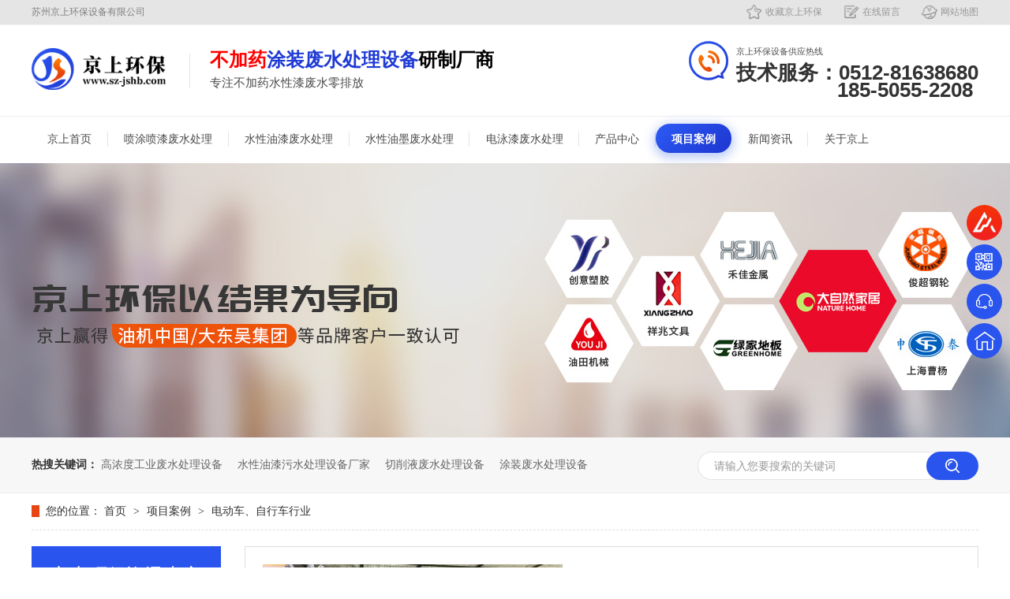

--- FILE ---
content_type: text/html
request_url: https://www.sz-jshb.com/article/zxcpt.html
body_size: 5598
content:
<!DOCTYPE html><html lang="zh"><head data-base="/">
<meta http-equiv="Cache-Control" content="no-transform">
<meta http-equiv="Cache-Control" content="no-siteapp"> 
  <meta charset="UTF-8"> 
  <meta http-equiv="X-UA-Compatible" content="IE=edge"> 
  <meta name="renderer" content="webkit"> 
  <meta http-equiv="pragma" content="no-cache">
 <meta http-equiv="cache-control" content="no-cache,must-revalidate">
 <meta http-equiv="expires" content="Wed, 26 Feb 1997 08:21:57 GMT">
 <meta http-equiv="expires" content="0">
 <meta name="applicable-device" content="pc">
<title>电动车、自行车行业-京上环保</title>
<meta name="keywords" content="涂装废水处理设备定制,水性油漆废水处理设备,水性漆高浓度废水处理,喷涂废水处理设备厂家">
<meta name="description" content="喷涂喷漆废水处理设备,水性油漆废水处理设备,高浓度废水处理设备,喷涂废水处理设备厂家就选苏州京上环保设备有限公司。熟悉汽车 、家具、电子塑胶、军工航天等数十个领域喷涂作业产线特性，能够快速制定针对性解决方案，降解COD\BOD等有机物，减少漆渣含水率，节约综合成本。"><meta name="mobile-agent" content="format=html5;url=https://www.sz-jshb.com/mobile/article/zxcpt.html"><meta name="mobile-agent" content="format=xhtml;url=https://www.sz-jshb.com/mobile/article/zxcpt.html">
<link rel="alternate" media="only screen and (max-width:640px)" href="https://www.sz-jshb.com/mobile/article/zxcpt.html">
<script src="https://www.sz-jshb.com/js/uaredirect.js" type="text/javascript"></script>
<script type="text/javascript">uaredirect("https://www.sz-jshb.com/mobile/article/zxcpt.html");</script>
<link rel="canonical" href="https://www.sz-jshb.com/article/zxcpt.html"> 
  <link href="https://www.sz-jshb.com/css/reset.css?1614225025333" rel="stylesheet"> 
  <script src="https://www.sz-jshb.com/js/nsw.pc.min.js"></script> 
  <link href="https://www.sz-jshb.com/60176d24e4b02b0907beaf9e.css" rel="stylesheet">
  <meta property="og:image" content="https://www.sz-jshb.com/baidu_picture.jpg"> 
  <meta name="msvalidate.01" content="3D5625E79112B86CAAFE34A3EADEC294"> 
  <script>
(function(){
var el = document.createElement("script");
el.src="https://sf1-scmcdn-tos.pstatp.com/goofy/ttzz/push.js?97f36fa9b27422df462b6aa154387709d1ed001a0f41a2c03e00b63e8224108fbc31b709acb2ad6927eaf910d157af2fd35a8b68c8735816e4c18db059f5aa4d";
el.id = "ttzz";
var s = document.getElementsByTagName("script")[0];
s.parentNode.insertBefore(el, s);
})(window)
</script> 
  <script>
var _hmt = _hmt || [];
(function() {
  var hm = document.createElement("script");
  hm.src="https://hm.baidu.com/hm.js?56bf1c998696a523ccf3ea3a37f86255";
  var s = document.getElementsByTagName("script")[0]; 
  s.parentNode.insertBefore(hm, s);
})();
</script> 
  <meta name="sogou_site_verification" content="N8VKMssnM4">
 </head> 
 <body class="body-color"> 
  <div class="header"> 
 <div class="head-load"> 
  <div class="content"> 
   <i>苏州京上环保设备有限公司</i> 
   <em><a onclick="addFavorite2()" rel="nofollow" title="收藏本站">收藏京上环保</a><a href="https://www.sz-jshb.com/Tools/leaveword.html" rel="nofollow" target="_blank" title="在线留言">在线留言</a><a href="/sitemap.html" target="_blank" title="网站地图">网站地图</a></em> 
  </div> 
 </div> 
 <div class="head-t"> 
  <div class="content"> 
   <div class="logo wow fadeInLefts"><a href="https://www.sz-jshb.com/" title="苏州京上环保设备有限公司"><img alt="苏州京上环保设备有限公司" src="https://www.sz-jshb.com/resource/images/7a41a5c92abe403eb2b1e9d945eb2862_2.png" title="苏州京上环保设备有限公司"></a></div> 
   <h2> <b><span><span data-new-html="true" style="color:red;">不加药</span>涂装废水处理设备</span>研制厂商</b> <em>专注不加药水性漆废水零排放</em> </h2> 
   <div class="tel"> 
    <span>京上环保设备供应热线</span>技术服务：0512-81638680 
    <i>185-5055-2208<i> </i></i> 
   </div> 
   <i><i> </i></i> 
  </div> 
  <i><i> </i></i> 
 </div> 
 <i><i> 
   <div class="nav menu"> 
    <ul class="content"> 
      
      <li> <a href="https://www.sz-jshb.com/" title="京上首页">京上首页</a> 
        </li> 
      
      <li> <a href="https://www.sz-jshb.com/products/ptpqfs.html" title="喷涂喷漆废水处理">喷涂喷漆废水处理</a> 
        </li> 
      
      <li> <a href="https://www.sz-jshb.com/products/sxyqfs.html" title="水性油漆废水处理">水性油漆废水处理</a> 
        </li> 
      
      <li> <a href="https://www.sz-jshb.com/products/sxymfs.html" title="水性油墨废水处理">水性油墨废水处理</a> 
        </li> 
      
      <li> <a href="https://www.sz-jshb.com/products/dyqfsc.html" title="电泳漆废水处理">电泳漆废水处理</a> 
        </li> 
      
      <li> <a href="https://www.sz-jshb.com/product/" title="产品中心">产品中心</a> 
       <ul class="erj"> 
         
         <li> <a href="https://www.sz-jshb.com/products/gndfsc.html" title="高浓度废水处理">高浓度废水处理</a> </li> 
         
       </ul> </li> 
      
      <li> <a href="https://www.sz-jshb.com/article/xmal.html" title="项目案例">项目案例</a> 
        </li> 
      
      <li> <a href="https://www.sz-jshb.com/article/xwzx.html" title="新闻资讯">新闻资讯</a> 
        </li> 
      
      <li> <a href="https://www.sz-jshb.com/helps/gyjs.html" title="关于京上">关于京上</a> 
        </li> 
      
    </ul> 
   </div> </i></i> 
</div> 
<i><i>  </i></i> 
  <div> 
 <div class="ty-banner-1"> 
   
   <a href="https://www.sz-jshb.com/article/xmal.html" title="京上环保赢得油机机械中国/大东吴集团等品牌客户一致认可"> <img alt="京上环保赢得油机机械中国/大东吴集团等品牌客户一致认可" src="https://www.sz-jshb.com/resource/images/957a2a1712374a6c931a892678ce5ea4_12.jpg" title="京上环保赢得油机机械中国/大东吴集团等品牌客户一致认可"> </a> 
    
   
   
   
 </div> 
</div> 
  <div class="p102-search-1"> 
 <div class="blk-main"> 
  <p> <b>热搜关键词：</b> 
    
    <a href="https://www.sz-jshb.com/products/gndfsc.html" onclick="searchLink(this);" title="高浓度工业废水处理设备">高浓度工业废水处理设备</a> 
    
    
    <a href="https://www.sz-jshb.com/products/sxyqfs.html" onclick="searchLink(this);" title="水性油漆污水处理设备厂家">水性油漆污水处理设备厂家</a> 
    
    
    <a href="https://www.sz-jshb.com/products/gndfsc.html" onclick="searchLink(this);" title="切削液废水处理设备">切削液废水处理设备</a> 
    
    
    <a href="https://www.sz-jshb.com/products/ptpqfs.html" onclick="searchLink(this);" title="涂装废水处理设备">涂装废水处理设备</a> 
   </p> 
  <div class="p102-search-1-inp"> 
   <input class="p102-search-1-inp1" id="key" placeholder="请输入您要搜索的关键词" type="text"> 
   <input class="p102-search-1-inp2" onclick="searchInfo();" type="button"> 
  </div> 
  <div class="clear"></div> 
 </div> 
</div> 
 
 
  <div class="blk-main"> 
   <div class="blk plc"> 
 <!-- HTML --> 
 <div class="p12-curmbs-1" navcrumbs=""> 
  <b> 您的位置：</b> 
  <a href="https://www.sz-jshb.com/" title="首页"> 首页 </a> 
  <span> &gt; </span> 
   
   <i> <a href="https://www.sz-jshb.com/article/xmal.html" title="项目案例"> 项目案例 </a> <span> &gt; </span> </i> 
   
   <i> <a href="https://www.sz-jshb.com/article/zxcpt.html" title="电动车、自行车行业"> 电动车、自行车行业 </a>  </i> 
   
 </div> 
  
  
</div> 
   <div class="clear"></div> 
   <div class="blk-sm fr"> 
    <div class="k12-xl-xwlb-1nt2-1-01"> 
  
 <div class="k12-xl-xwlb-1nt2-1-01-list"> 
   
   <dl> 
    <dt> 
     <a href="https://www.sz-jshb.com/articles/ksmydq.html" target="_blank" title="昆山某运动器材有限公司客户案例（水性漆废水）"><img alt="苏州某电动车公司案例水性油漆废水" src="https://www.sz-jshb.com/resource/images/ba79afbe437c49f8b2a8bad26d3929c2_91.jpg" title="昆山某运动器材有限公司客户案例（水性漆废水）"></a> 
    </dt> 
    <dd> 
     <h4><a href="https://www.sz-jshb.com/articles/ksmydq.html" target="_blank" title="昆山某运动器材有限公司客户案例（水性漆废水）"> 昆山某运动器材有限公司客户案例（水性漆废水） <i>[2021.08.18]</i></a></h4> 
     <div class="k12-xl-xwlb-1nt2-1-01-list-desc">
       项目时间:2017.6.15总废水量：40吨废水类型：水性漆废水费用节省：31万元/年项目介绍：昆山某运动器材有限公司通过采用京上环保水性漆废水处理设备，处理后，每年不需要药剂成本，人工成本低至2万，… 
     </div> 
     <div class="k12-xl-xwlb-1nt2-1-01-list-deta"> 
      <a href="https://www.sz-jshb.com/articles/ksmydq.html" target="_blank" title="昆山某运动器材有限公司客户案例（水性漆废水）"> 了解详情 </a> 
     </div> 
    </dd> 
   </dl> 
   
   <dl> 
    <dt> 
     <a href="https://www.sz-jshb.com/articles/szmddc.html" target="_blank" title="苏州某电动车公司案例（水性油漆废水）"><img alt="苏州某电动车公司案例水性油漆废水" src="https://www.sz-jshb.com/resource/images/ba79afbe437c49f8b2a8bad26d3929c2_82.jpg" title="苏州某电动车公司案例（水性油漆废水）"></a> 
    </dt> 
    <dd> 
     <h4><a href="https://www.sz-jshb.com/articles/szmddc.html" target="_blank" title="苏州某电动车公司案例（水性油漆废水）"> 苏州某电动车公司案例（水性油漆废水） <i>[2021.08.18]</i></a></h4> 
     <div class="k12-xl-xwlb-1nt2-1-01-list-desc">
       项目时间:2021.8.10总废水量：60吨废水类型：水性油漆废水费用节省：36万元/年项目介绍：苏州某电动车公司通过采用京上环保水性油漆废水处理设备，处理后，每年不需要药剂成本，人工成本低至3万，漆… 
     </div> 
     <div class="k12-xl-xwlb-1nt2-1-01-list-deta"> 
      <a href="https://www.sz-jshb.com/articles/szmddc.html" target="_blank" title="苏州某电动车公司案例（水性油漆废水）"> 了解详情 </a> 
     </div> 
    </dd> 
   </dl> 
   
   <dl> 
    <dt> 
     <a href="https://www.sz-jshb.com/articles/jsmpjz.html" target="_blank" title="江苏某配件制造有限公司客户案例（水性油漆废水)"><img alt="江苏某配件制造有限公司水性油漆废水" src="https://www.sz-jshb.com/resource/images/ba79afbe437c49f8b2a8bad26d3929c2_75.jpg" title="江苏某配件制造有限公司客户案例（水性油漆废水)"></a> 
    </dt> 
    <dd> 
     <h4><a href="https://www.sz-jshb.com/articles/jsmpjz.html" target="_blank" title="江苏某配件制造有限公司客户案例（水性油漆废水)"> 江苏某配件制造有限公司客户案例（水性油漆废水) <i>[2021.08.18]</i></a></h4> 
     <div class="k12-xl-xwlb-1nt2-1-01-list-desc">
       项目时间:2017.7.2总废水量：40吨废水类型：水性油漆废水处理费用节省：31万元/年项目介绍：江苏某配件制造有限公司通过采用京上环保水性油漆废水处理设备，处理后，每年不需要药剂成本，人工成本低至… 
     </div> 
     <div class="k12-xl-xwlb-1nt2-1-01-list-deta"> 
      <a href="https://www.sz-jshb.com/articles/jsmpjz.html" target="_blank" title="江苏某配件制造有限公司客户案例（水性油漆废水)"> 了解详情 </a> 
     </div> 
    </dd> 
   </dl> 
   
 </div> 
 <div class="clear"></div> 
  
</div> 
    <div class="p12-pagination-1 g blk"> 
 <div class="p12-pagination-1-main"> 
   
 </div> 
 <div class="clear"></div> 
</div> 
   </div> 
   <div class="blk-xs fl"> 
    <div class="fdh-01 blk"> 
 <div class="fdh-01-tit"> 
  <h2>京上环保资讯中心</h2> 
 </div> 
 <div class="fdh-01-nav" navvicefocus1=""> 
   
   <div class="fdh-01-nav-one"> 
    <h3><a href="https://www.sz-jshb.com/article/xmal.html" title="项目案例"> 项目案例 </a></h3> 
    <dl style="display:none;"> 
     <!-- 2级 --> 
      
      <dt> 
       <a href="https://www.sz-jshb.com/article/gcjx.html" title="工程机械"> 工程机械 </a> 
      </dt> 
       
      
      <dt> 
       <a href="https://www.sz-jshb.com/article/qcpt.html" title="汽车喷漆"> 汽车喷漆 </a> 
      </dt> 
       
      
      <dt> 
       <a href="https://www.sz-jshb.com/article/jjpt.html" title="家具喷漆"> 家具喷漆 </a> 
      </dt> 
       
      
      <dt> 
       <a href="https://www.sz-jshb.com/article/tlxy.html" title="涂料行业"> 涂料行业 </a> 
      </dt> 
       
      
      <dt> 
       <a href="https://www.sz-jshb.com/article/dzsjxy.html" title="电子塑胶"> 电子塑胶 </a> 
      </dt> 
       
      
      <dt> 
       <a href="https://www.sz-jshb.com/article/zxcpt.html" title="电动车、自行车行业"> 电动车、自行车行业 </a> 
      </dt> 
       
      
      <dt> 
       <a href="https://www.sz-jshb.com/article/jxsbxy.html" title="农业机械行业"> 农业机械行业 </a> 
      </dt> 
       
      
      <dt> 
       <a href="https://www.sz-jshb.com/article/hxjz.html" title="化妆品容器行业"> 化妆品容器行业 </a> 
      </dt> 
       
      
      <dt> 
       <a href="https://www.sz-jshb.com/article/wjxy.html" title="玩具、文具行业"> 玩具、文具行业 </a> 
      </dt> 
       
      
      <dt> 
       <a href="https://www.sz-jshb.com/article/jzxpt.html" title="压铸件行业"> 压铸件行业 </a> 
      </dt> 
       
      
      <dt> 
       <a href="https://www.sz-jshb.com/article/dtpt.html" title="金属制品行业"> 金属制品行业 </a> 
      </dt> 
       
      
      <dt> 
       <a href="https://www.sz-jshb.com/article/cbpt.html" title="水泵行业"> 水泵行业 </a> 
      </dt> 
       
      
      <dt> 
       <a href="https://www.sz-jshb.com/article/sxymfs.html" title="水性油墨废水"> 水性油墨废水 </a> 
      </dt> 
       
      
      <dt> 
       <a href="https://www.sz-jshb.com/article/dyqfs.html" title="电泳漆废水"> 电泳漆废水 </a> 
      </dt> 
       
      
      <dt> 
       <a href="https://www.sz-jshb.com/article/yqfscl.html" title="油漆废水处理"> 油漆废水处理 </a> 
      </dt> 
       
      
      <dt> 
       <a href="https://www.sz-jshb.com/article/bzysfs.html" title="包装印刷废水"> 包装印刷废水 </a> 
      </dt> 
       
      
      <dt> 
       <a href="https://www.sz-jshb.com/article/lqxy.html" title="乐器行业"> 乐器行业 </a> 
      </dt> 
       
      
      <dt> 
       <a href="https://www.sz-jshb.com/article/pgxy.html" title="皮革行业"> 皮革行业 </a> 
      </dt> 
       
      
      <dt> 
       <a href="https://www.sz-jshb.com/article/jpjgxy.html" title="酒瓶酒盖行业"> 酒瓶酒盖行业 </a> 
      </dt> 
       
      
    </dl> 
   </div> 
   
   <div class="fdh-01-nav-one"> 
    <h3><a href="https://www.sz-jshb.com/article/hzkh.html" title="合作客户"> 合作客户 </a></h3> 
     
   </div> 
   
   <div class="fdh-01-nav-one"> 
    <h3><a href="https://www.sz-jshb.com/article/xwzx.html" title="新闻资讯"> 新闻资讯 </a></h3> 
    <dl style="display:none;"> 
     <!-- 2级 --> 
      
      <dt> 
       <a href="https://www.sz-jshb.com/article/gsxw.html" title="公司新闻"> 公司新闻 </a> 
      </dt> 
       
      
      <dt> 
       <a href="https://www.sz-jshb.com/article/cjwd.html" title="常见问答"> 常见问答 </a> 
      </dt> 
       
      
    </dl> 
   </div> 
   
   <div class="fdh-01-nav-one"> 
    <h3><a href="https://www.sz-jshb.com/article/cbbj.html" title="成本报价"> 成本报价 </a></h3> 
     
   </div> 
   
   <div class="fdh-01-nav-one"> 
    <h3><a href="https://www.sz-jshb.com/article/spzq.html" title="视频专区"> 视频专区 </a></h3> 
     
   </div> 
   
 </div> 
 <div class="clear"></div> 
  
  
</div> 
    <div class="k12-cx-xgcp-4pl-fx1-1-01 blk"> 
 <div class="k12-cx-xgcp-4pl-fx1-1-01-tit"> 
  <h2>推荐产品</h2> 
 </div> 
 <div class="k12-cx-xgcp-4pl-fx1-1-01-list"> 
   
   <dl> 
    <dt> 
     <a href="https://www.sz-jshb.com/products/sxymfs.html" target="_blank" title="水性油墨废水处理"> <img alt="水性油墨废水处理" src="https://www.sz-jshb.com/resource/images/7f72dc20793c42009637415c3a294978_2.jpg" title="水性油墨废水处理"> </a> 
    </dt> 
    <dd> 
     <h4><a href="https://www.sz-jshb.com/products/sxymfs.html" target="_blank" title="水性油墨废水处理"> 水性油墨废水处理 </a></h4> 
     <div class="k12-cx-xgcp-4pl-fx1-1-01-desc">
       1.在水性油墨生产和应用过程中，由于设备的清洗，会产生一定数量的废水。水性油墨色彩的千变万化造成其废水的化学成分相当复杂,，具有高COD、高色度、难生物降解的特点，一旦进入水体，对水环境会造成严重的污染。废水的处理工艺与水性油墨的种类和特性有着非常密切的关系。2.水性油墨废水浓度高、着色力强，水质差别大。3.水性油墨废水广泛产生于印染、包装、涂料、纸箱等行业。 
     </div> 
     <div class="p15-product-2-date"> 
      <a href="https://www.sz-jshb.com/products/sxymfs.html" target="_blank" title="水性油墨废水处理"></a> 
     </div> 
    </dd> 
   </dl> 
   
   <dl> 
    <dt> 
     <a href="https://www.sz-jshb.com/products/dyqfsc.html" target="_blank" title="电泳漆废水处理"> <img alt="电泳漆废水处理" src="https://www.sz-jshb.com/resource/images/7f72dc20793c42009637415c3a294978_2.jpg" title="电泳漆废水处理"> </a> 
    </dt> 
    <dd> 
     <h4><a href="https://www.sz-jshb.com/products/dyqfsc.html" target="_blank" title="电泳漆废水处理"> 电泳漆废水处理 </a></h4> 
     <div class="k12-cx-xgcp-4pl-fx1-1-01-desc">
       电泳涂料是用于电泳涂料的水性涂料。广泛应用于汽车、家电、家具等五金产品的涂装。然而，在电泳涂料中，必须冲洗大量的水，以去除附着在其上的浮漆和沉淀物。这种冲洗水，俗称电泳漆废水。在这些电泳涂料废水中，含有环氧树脂、油漆、植物油、羧酸、丁醇、颜料等有害化学物质，这些化学物质复杂且难以生物降解，对环境造成极大危害。 
     </div> 
     <div class="p15-product-2-date"> 
      <a href="https://www.sz-jshb.com/products/dyqfsc.html" target="_blank" title="电泳漆废水处理"></a> 
     </div> 
    </dd> 
   </dl> 
   
   <dl> 
    <dt> 
     <a href="https://www.sz-jshb.com/products/sxyqfs.html" target="_blank" title="水性油漆废水处理设备"> <img alt="水性油漆废水处理设备" src="https://www.sz-jshb.com/resource/images/586d1403993649da831445750f9c20d2_8.jpg" title="水性油漆废水处理设备"> </a> 
    </dt> 
    <dd> 
     <h4><a href="https://www.sz-jshb.com/products/sxyqfs.html" target="_blank" title="水性油漆废水处理设备"> 水性油漆废水处理设备 </a></h4> 
     <div class="k12-cx-xgcp-4pl-fx1-1-01-desc">
       京上环保能够快速制定针对性解决方案，降解COD、BOD等有机物，减少漆渣含水率，节约综合成本。 
     </div> 
     <div class="p15-product-2-date"> 
      <a href="https://www.sz-jshb.com/products/sxyqfs.html" target="_blank" title="水性油漆废水处理设备"></a> 
     </div> 
    </dd> 
   </dl> 
   
   <dl> 
    <dt> 
     <a href="https://www.sz-jshb.com/products/ptpqfs.html" target="_blank" title="喷涂喷漆废水处理设备"> <img alt="喷涂喷漆废水处理设备" src="https://www.sz-jshb.com/resource/images/7f72dc20793c42009637415c3a294978_2.jpg" title="喷涂喷漆废水处理设备"> </a> 
    </dt> 
    <dd> 
     <h4><a href="https://www.sz-jshb.com/products/ptpqfs.html" target="_blank" title="喷涂喷漆废水处理设备"> 喷涂喷漆废水处理设备 </a></h4> 
     <div class="k12-cx-xgcp-4pl-fx1-1-01-desc">
       设备处理后的漆渣含水量降低，漆渣固废量处理比加药方式降低50%-70%，减免大部分处理费用。 
     </div> 
     <div class="p15-product-2-date"> 
      <a href="https://www.sz-jshb.com/products/ptpqfs.html" target="_blank" title="喷涂喷漆废水处理设备"></a> 
     </div> 
    </dd> 
   </dl> 
   
 </div> 
 <div class="clear"></div> 
  
</div> 
 
    <div class="contact-z1 blk"> 
 <p> 咨询热线 </p> 
 <span> 0512-81638680            185-5055-2208 </span> 
  
</div> 
   </div> 
   <div class="clear"></div> 
  </div> 
  <div class="foot"> 
 <div class="content"> 
  <div class="foot-l"> 
   <h2>苏州京上环保设备有限公司</h2> 
   <p> <em><img alt="移动官网" src="https://www.sz-jshb.com/resource/images/28670f33a7bf451bb8d205b30bdb7868_2.png" title="移动官网"><span>移动官网</span></em> <em><img alt="微信客服" src="https://www.sz-jshb.com/resource/images/7eee7a74d863408986e31f965de07913_2.jpg" title="微信客服"><span>微信客服</span></em> </p> 
  </div> 
  <div class="foot-c"> 
   <p> 
     
     <a href="https://www.sz-jshb.com/" title="京上首页">&gt; 京上首页</a> 
     
     <a href="https://www.sz-jshb.com/products/ptpqfs.html" title="喷涂喷漆废水处理">&gt; 喷涂喷漆废水处理</a> 
     
     <a href="https://www.sz-jshb.com/products/sxyqfs.html" title="水性油漆废水处理">&gt; 水性油漆废水处理</a> 
     
     <a href="https://www.sz-jshb.com/products/sxymfs.html" title="水性油墨废水处理">&gt; 水性油墨废水处理</a> 
     
     <a href="https://www.sz-jshb.com/products/dyqfsc.html" title="电泳漆废水处理">&gt; 电泳漆废水处理</a> 
     
     <a href="https://www.sz-jshb.com/products/gndfsc.html" title="高浓度废水处理">&gt; 高浓度废水处理</a> 
     
     <a href="https://www.sz-jshb.com/product/" title="产品中心">&gt; 产品中心</a> 
     
     <a href="https://www.sz-jshb.com/article/xmal.html" title="客户案例">&gt; 客户案例</a> 
     
     <a href="https://www.sz-jshb.com/Tools/leaveword.html" title="在线留言">&gt; 在线留言</a> 
     
     <a href="https://www.sz-jshb.com/sitemap.html" target="_blank" title="站点地图">&gt; 站点地图</a> 
     </p> 
   <em>备案号：<a href="https://beian.miit.gov.cn/#/Integrated/index" rel="nofollow" target="_blank">苏ICP备17075970号</a>&nbsp;&nbsp;网站版权注册&nbsp;&nbsp;仿冒必究!<br>百度统计</em> 
  </div> 
  <div class="foot-r"> 
   <ul> 
    <li><b>电话</b><span>0512-81638680            185-5055-2208</span></li> 
    <li><b>邮箱</b><span>pengyunnu@163.com</span></li> 
    <li><b>地址</b><span>江苏省昆山市经济技术开发区昆嘉路498号</span></li> 
   </ul> 
  </div> 
 </div> 
</div> 
 
  <div class="client-2"> 
 <ul id="client-2"> 
  <li class="my-kefu-qq"> 
   <div class="cont" style="display:none"> 
    <a class="online-contact-btn" href="http://wpa.qq.com/msgrd?v=3&amp;uin=448679389&amp;site=qq&amp;menu=yes" qq="" target="_blank"> QQ咨询</a> 
   </div> </li> 
  <li class="my-kefu-weixin"> 
   <div class="cont" style="display:none"> 
    <img alt="微信客服" src="https://www.sz-jshb.com/resource/images/7eee7a74d863408986e31f965de07913_2.jpg" title="微信客服"> 
    <span>微信客服</span> 
   </div> </li> 
  <li class="my-kefu-tel"> 
   <div class="cont" phone400="" style="display:none">
     0512-81638680            185-5055-2208 
   </div> </li> 
  <li class="my-kefu-shouye"> <a href="https://www.sz-jshb.com/" title="返回首页"></a> </li> 
  <li class="my-kefu-ftop"> <b></b> </li> 
 </ul> 
  
  
</div> 
  <script src="https://www.sz-jshb.com/js/public.js"></script> 
  <script src="https://www.sz-jshb.com/60176d24e4b02b0907beaf9e.js" type="text/javascript"></script>
  <script>
        $(function () {
            var $kefu = $(".my-kefu-qq");
            var xurl = "https://affim.baidu.com/unique_25014808/chat?siteId=11635644&userId=25014808";
            var mgr = "undefined/resource/images/5945ff7bc2ad4b669ca410e823641aab_2.jpg";
            $kefu.css("background", "url(/" + mgr + ") 100% 100%").css("background-size", "100%");
            $kefu.find(".cont").css("background", "url(/" + mgr + ") left center no-repeat red").css("background-size", "auto 100%");
            $kefu.find("a").attr("href", xurl).text("咨询");
            $kefu.bind("click", function () {
                event.preventDefault();
                window.open(xurl, 'newwindow', 'height=600, width=800,top=50,left=350');return false;
            })
        })
    </script>
  <script encrypt-snsid="YjRhYTliZTdmNzE4NDdiN2E0MDAyMWFjNzhmNmMzYzA=" src="https://sss.nswyun.com/probe/assets/WebChatService.js?v=1672813245375" webchaturl="https://sss.nswyun.com/webChat/index.html"></script>
  <script src="https://s4.cnzz.com/z_stat.php?id=1281082655&amp;web_id=1281082655" type="text/javascript"></script>
 
<script>  var sysBasePath = null ;var projPageData = {};</script><script>(function(){var bp = document.createElement('script');
var curProtocol = window.location.protocol.split(':')[0];
if (curProtocol === 'https')
{ bp.src='https://zz.bdstatic.com/linksubmit/push.js'; }
else
{ bp.src='http://push.zhanzhang.baidu.com/push.js'; }
var s = document.getElementsByTagName("script")[0];
s.parentNode.insertBefore(bp, s);
})();</script><script src="https://www.sz-jshb.com/js/ab77b6ea7f3fbf79.js" type="text/javascript"></script>
<script type="application/ld+json">
{"@content":"https://ziyuan.baidu.com/contexts/cambrian.jsonld","@id":"https://www.sz-jshb.com/article/zxcpt.html","appid":"","title":"电动车、自行车行业-京上环保","images":[],"description":"","pubDate":"2021-02-01T10:25:00","upDate":"2025-08-18T21:05:57","lrDate":"2021-02-01T10:25"}
</script></body></html>

--- FILE ---
content_type: text/css
request_url: https://www.sz-jshb.com/css/reset.css?1614225025333
body_size: 3266
content:
/*共用css，模板里只能模板设计小组人员才能修改*/
/*模板设计小组人员修改以后注意本地备份一下*/
/*最新更新人员：胡平2017-3-13*/   
/* 清除内外边距 */
@charset "utf-8";
body, h1, h2, h3, h4, h5, h6, hr, p, blockquote, /* structural elements 结构元素 */
dl, dt, dd, ul, ol, li, /* list elements 列表元素 */
pre, /* text formatting elements 文本格式元素 */
fieldset, legend, button, input, textarea, /* form elements 表单元素 */
th, td { /* table elements 表格元素 */
    margin: 0;
    padding: 0;
}
input,textarea {border: none; box-shadow: none; outline: none;}
/* 设置默认字体 */
body,button, input, select, textarea {font: 14px/22px "Microsoft YaHei","微软雅黑","Helvetica Neue",Helvetica,"PingFang SC","Hiragino Sans GB",Arial,sans-serif; color: #666;}
h1 {font-size: 18px;}
h2 {font-size: 16px;}
h3 {font-size: 14px;}
h4, h5, h6 {font-size: 100%;}
* h1,* h2,* h3,* h4,* h5,* h6{margin: 0px;}
/* 重置列表元素 */
ul, ol ,li{list-style: none;}
/* 重置文本格式元素 */
a {text-decoration: none; color: #666; word-wrap:break-word;outline:none;}/*英文换行*/
a:hover {text-decoration: none; color:#2954ed;}
/* 重置表单元素 */
legend {color: #000;} /* for ie6 */
fieldset, img {border: none;} /* img 搭车：让链接里的 img 无边框 */
button, input, select, textarea {
    font-size: 100%; /* 使表单元素在 ie 下能继承字体大小 */
}

/* 重置表格元素 */
table {
    border-collapse: collapse;
    border-spacing: 0;
}

/* 让非ie浏览器默认也显示垂直滚动条，防止因滚动条引起的闪烁 */
html {overflow-y: scroll;}
/*手机预览居中*/
body{
    min-width: 1200px;
    width: 100%;
    overflow: hidden;
}

/*设置浮动*/
.fl {float: left;}
.fr {float: right;}
.pr{position: relative;}
.pa{position: absolute;}


/*清除浮动*/
.clear{clear: both;height: 0;}
.blk-main .clearlist,.blk-main .listclear{ clear:both;height:0;padding:0;margin:0;border:0;width:100% ;float:none;}
.b-main .clearlist,.b-main .listclear{ clear:both;height:0;padding:0;margin:0;border:0;width:100% ;float:none;}
.clearafter:after { content:"."; display:block; height:0; visibility:hidden; clear:both; }


/*全局背景色1*/
.body-color{background: #ffffff;}
.bark-body-color{background:#181818;}
.body-color-p102{background: #f5f5f5;}

.blk{margin-bottom: 25px;}
.blk-50{margin-bottom: 50px;}
/*Main模板*/
.blk-main{width:1200px; margin: 0 auto;}
.blk-max-main{width:1220px; margin: 0 auto;}
/*小模块*/
.blk-xs{width:240px;}
.blk-min{width: 320px;}
/*中模块*/
.blk-sm{width:930px;}
.blk-max{width: 810px;}
/*小版块*/
.blk{margin-bottom:30px;}

/*首页板块全局补白*/
.p{padding: 30px 0;}
/*首页板块全局变量*/
.b{clear: both;}
/*内页板块全局变量*/
.blk{margin-bottom:  20px;}
.blk101{margin-bottom:  35px;}


/*数据更新中的样式*/
.nodata {background:url("../images/nodata.png") no-repeat 58px 20px #fff;margin: 10px 0;padding:80px 0 80px 220px;border:1px solid #eee;text-transform: capitalize;}


/*详情内容*/
.endit-content{ line-height:28px;}
.endit-content p{margin:15px 0;}
.endit-content img{max-width:100%;}
.endit101-content{ line-height:28px;}
.endit101-content p{margin: 0 0 20px;}
.endit101-content img{max-width:100%;}
/*百度地图图片*/
.endit-content #map img,.endit-content #dituContent img,.endit-content #platform img{max-width: inherit;}
.endit-content em,.endit-content i{font-style: italic;}
.endit-content .img-p{text-indent: 0px; padding-top: 14px; margin: 0px; text-align: center;}
.endit-content .img-container{}
.endit-content .img-block {text-indent: 0px;padding-top: 14px;margin: 0px;text-align: center;}
.endit101-content .img-block {text-indent: 0px;padding-top: 10px;margin: 0 0 20px;text-align: center;}
/*详情关键字飘红加粗*/
.endit-content a{color:#f00; font-weight: bold;}
.endit101-content a{color:#f00; font-weight: bold;}
/*详情内容关键字加VI色*/
/*.endit-content a{color:#2954ed; font-weight: bold;}*/

/*表单弹框*/
.nsw-modal {
    width: 100%;
    height: 100%;
    background: rgba(225, 225, 225, 0.5);
    position: fixed;
    top: 0;
    left: 0;
    z-index: 99999; 
}
.modal-dialog {
    position: fixed;
    color:#000000;
    top: 150px;
    width: 400px;
    border-radius: 3px;
    min-height: 155px;
    overflow: hidden;
    z-index: 99998;
    margin-left: -200px;
    left: 50%; 
}
.modal-dialog .css-icon {
    background-image: url("../images/modal-icons.png"); 
}
.modal-dialog .modal-head {
    height: 30px;
    line-height: 30px;
    padding: 0px 20px;
    background: #F6EFEF;
    font-size: 14px; 
}
.modal-dialog .modal-head .modal-logo {
    width: 15px;
    height: 15px;
    background-position: 1px 0px;
    margin: 8px 5px 0 0;
    float: left; 
}
.modal-dialog .modal-head .close {
    float: right;
    width: 15px;
    height: 15px;
    background-position: -14px 0px;
    margin-top: 8px; 
}
.modal-dialog .modal-body {
    width: 100%;
    min-height: 125px;
    background: #ffffff; 
}
.modal-dialog .modal-body .modal-body-left {
    width: 140px;
    float: left; 
}
.modal-dialog .modal-body .modal-body-left .icon {
    width: 64px;
    height: 64px;
    margin: 30px 0 0 48px; 
}
.modal-dialog .modal-body .modal-body-left .success-message {
    background-position: 0px -14px; 
}
.modal-dialog .modal-body .modal-body-left .warming-message {
    background-position: 0px -78px; 
}
.modal-dialog .modal-body .modal-body-right {
    width: 260px;
    float: right;
    padding-top: 20px; 
}
.modal-dialog .modal-body .modal-body-right .close-btn {
    color: #000;
    text-align: center;
    width: 90px;
    display: inline-block;
    height: 24px;
    line-height: 24px;
    background: #818079; 
}
.modal-dialog .modal-body .modal-body-right p {
    line-height: 30px; 
}

/*翻页*/
.p12-pagination-1-main {
    margin: 0 auto; 
    padding: 20px 0;
    height: 30px;
    text-align: center;
}

.p12-pagination-1 a,
.p12-pagination-1 span {
    vertical-align: top;
    display: inline-block;
    padding: 0 8px;
    height: 26px;
    line-height: 26px;
    border: 1px solid #e5e5e5; 
    text-align: center;
    margin: 0 2px;
    background: #fff;
}

.p12-pagination-1 span {
    border: 1px solid #fff;
}

.p12-pagination-1 .page_curr {
    background:#2954ed;
    color:#fff;
    border-color:#2954ed;
}

.p12-pagination-1 .laypage_first,
.p12-pagination-1 .laypage_last {
    display: none;
}

/*p101新翻页*/
.p101-pagination-1-main {
	margin: 0 auto;
	padding: 0 0 40px;
	height: 40px;
	text-align: center;
}

.p101-pagination-1 a,
.p101-pagination-1 span {
	vertical-align: top;
	display: inline-block;
	font-size: 18px;
	font-family: Arial;
	width: 34px;
	height: 34px;
	color: #666666;
	border-radius: 100%;
	line-height: 34px;
	border: 1px solid #dcdcdc;
	text-align: center;
	margin: 0 3px;
	background: #fff;
}
.p101-pagination-1 a.page_first,.p101-pagination-1 a.page_last{width: 70px;border-radius: 20px;font-size: 16px;}
.p101-pagination-1 a.page_pre,.p101-pagination-1 a.page_next{width: 80px;border-radius: 20px;font-size: 16px;}
.p101-pagination-1 span {
	border: 1px solid #fff;
}

.p101-pagination-1 .page_curr {
	background:#5a5a5a;
	color:#fff;
	border-color:#5a5a5a;
}

.p101-pagination-1 .laypage_first,
.p101-pagination-1 .laypage_last {
	display: none;
}

/*p102新翻页*/
.p102-pagination-1-main {
	margin: 0 auto;
	padding: 20px 0 40px;
	height: 40px;
	text-align: center;
}
.p102-pagination-1 a,
.p102-pagination-1 span {
	vertical-align: top;
	display: inline-block;
	font-size: 16px;
	font-family: Arial;
	width: 36px;
	height: 36px;
	color: #808080;
	border-radius: 5px;
	line-height: 36px;
	border: 1px solid #e5e5e5;
	text-align: center;
	margin: 0 3px;
	background: #fff;
}
.p102-pagination-1 a.page_first,.p102-pagination-1 a.page_last{width: 70px;border-radius: 5px;font-size: 14px;}
.p102-pagination-1 a.page_pre,.p102-pagination-1 a.page_next{width: 80px;border-radius: 5px;font-size: 14px;}
.p102-pagination-1 span {
	border: 1px solid #fff;
}
.p102-pagination-1 .page_curr {
	background:#2954ed;
	color:#fff;
	border-color:#2954ed;
}
.p102-pagination-1 .laypage_first,
.p102-pagination-1 .laypage_last {
	display: none;
}

.xban2{box-sizing:border-box;margin-top:20px;}
.xban2 h2{font-size:38px;font-weight:700;line-height:44px;color:#333;text-align:center;}
.xban2 h2 b{color:red;}
.xban2 .xban-l{float:left;margin-top:25px;border:2px solid #333;height:310px;box-sizing:border-box;}
.xban2 .xban-l .f-form-l{float:left;width:220px;padding:57px 25px 0;box-sizing:border-box;border-right:2px solid #333;height:306px}
.xban2 .xban-l .f-form-l ul li b{font-size:18px;font-weight:700;line-height:18px;color:#333;display:block}
.xban2 .xban-l .f-form-l ul li p{font-size:18px;font-weight:400;line-height:100%;color:#333;text-align:right;padding:20px 0 30px}
.xban2 .xban-l .f-form-l ul li p span{font-size:38px;font-weight:400;line-height:84%;color:#fd7c02;display:inline-block;vertical-align:bottom;margin-right:10px;overflow:hidden;white-space:nowrap;}
.xban2 .xban-l .f-form-l ul li:nth-of-type(1){border-bottom:2px solid #bdbdbd;margin-bottom:32px}
.xban2 .xban-l .f-form-r{float:right;height:306px;box-sizing:border-box;padding:40px 40px 0 40px}
.xban2 .xban-l .f-form-r h3 b{display:block;font-size:22px;font-weight:700;line-height:22px;color:#333}
.xban2 .xban-l .f-form-r h3 span{display:block;font-size:14px;font-weight:400;line-height:14px;color:#333;margin-top:14px}
.xban2 .xban-l .f-form-r .f-form-r-c{margin-top:42px}
.xban2 .xban-l .f-form-r .f-form-r-c i{font-size:14px;font-weight:400;line-height:38px;color:#333;display:inline-block;vertical-align:middle;margin-right:3px}
.xban2 .xban-l .f-form-r .f-form-r-c input{width:200px;border:1px solid #d2d2d2;height:38px;font-size:14px;font-weight:400;line-height:36px;color:#666;box-sizing:border-box;text-indent:10px;vertical-align:middle;outline:0}
.xban2 .xban-l .f-form-r .f-form-r-c label{font-size:14px;font-weight:400;line-height:38px;color:#333;display:inline-block;vertical-align:middle}
.xban2 .xban-l .f-form-r .f-form-r-c::after{line-height:0;visibility:hidden;display:block;font-size:0;content:" ";clear:both;height:0}
.xban2 .xban-l .f-form-r .f-form-r-c .f-form-r-cl{float:left;width:304px;position:relative}
.xban2 .xban-l .f-form-r .f-form-r-c .f-form-r-cl ul li{margin-bottom:12px;width:284px;font-size:0}
.xban2 .xban-l .f-form-r .f-form-r-c .f-form-r-cl ul li label{margin-right:16px}
.xban2 .xban-l .f-form-r .f-form-r-c .f-form-r-cl .submit .form-btn-submit{width:623px;background:#333;border:none;position:absolute;font-size:14px;font-weight:400;line-height:38px;color:#fff;left:0;margin-top:10px;outline:0;cursor:pointer}
.xban2 .xban-l .f-form-r .f-form-r-c .f-form-r-cl .submit .form-btn-reset{display:none}
.xban2 .xban-l .f-form-r .f-form-r-c .f-form-r-cl .submit b{position:absolute;color:#333;bottom:-70px;}
.xban2 .xban-l .f-form-r .f-form-r-c .f-form-r-cr{float:right}
.xban2 .xban-l .f-form-r .f-form-r-c .f-form-r-cr li{margin-bottom:12px;font-size:0}
.xban2 .xban-l .f-form-r .f-form-r-c .f-form-r-cr li label{width:110px;text-align:right;margin-right:9px;}
.xban2 .xban-r{float:right;margin-top:54px}
.xban2 .xban-r p{display:block;text-align:right;padding-bottom:18px;border-bottom:2px solid rgba(189,189,189,.26)}
.xban2 .xban-r p img{display:inline-block;width:110px;height:110px}
.xban2 .xban-r p span{font-size:14px;font-weight:400;line-height:15px;color:#333;margin-top:12px;display:block}
.xban2 .xban-r em{text-align:right;font-size:28px;font-weight:700;line-height:80%;color:#333;display:block;margin-top:44px}
.xban2 .xban-r em i{font-size:14px;font-weight:400;line-height:16px;color:#333;display:block;margin-bottom:6px}
.xban2 .xban-r em b{display:block}
.xban2 .xban-r em a{display:inline-block;width:137px;height:42px;background:#1f3bd6;background:linear-gradient(-30deg,#e7410c,#fd7c02);border-radius:21px;font-size:14px;font-weight:400;line-height:42px;color:#333;text-align:center;margin-top:24px;transition:.35s}
.xban2 .xban-r em a:hover{width:156px}
.xban2::after{line-height:0;visibility:hidden;display:block;font-size:0;content:" ";clear:both;height:0}
/*.xban2{background:#1E3E79;box-sizing:border-box;padding:50px 0;}
.xban2 h2{font-size:38px;font-weight:700;line-height:44px;color:#fff;text-align:center;}
.xban2 h2 b{color:red;}
.xban2 .xban-l{float:left;width:965px;margin-top:54px;border:2px solid #fff;height:310px;box-sizing:border-box;border-left-width:0;}
.xban2 .xban-l .f-form-l{float:left;width:220px;padding:57px 25px 0;box-sizing:border-box;border-right:2px solid #fff;height:306px}
.xban2 .xban-l .f-form-l ul li b{font-size:18px;font-weight:700;line-height:18px;color:#fff;display:block}
.xban2 .xban-l .f-form-l ul li p{font-size:18px;font-weight:400;line-height:100%;color:#fff;text-align:right;padding:20px 0 30px}
.xban2 .xban-l .f-form-l ul li p span{font-size:38px;font-weight:400;line-height:84%;color:#fd7c02;display:inline-block;vertical-align:bottom;margin-right:10px;overflow:hidden;white-space:nowrap;}
.xban2 .xban-l .f-form-l ul li:nth-of-type(1){border-bottom:2px solid #bdbdbd;margin-bottom:32px}
.xban2 .xban-l .f-form-r{float:right;width:711px;height:306px;box-sizing:border-box;padding:40px 68px 0 20px}
.xban2 .xban-l .f-form-r h3 b{display:block;font-size:22px;font-weight:700;line-height:22px;color:#fff}
.xban2 .xban-l .f-form-r h3 span{display:block;font-size:14px;font-weight:400;line-height:14px;color:#fff;margin-top:14px}
.xban2 .xban-l .f-form-r .f-form-r-c{margin-top:42px}
.xban2 .xban-l .f-form-r .f-form-r-c i{font-size:14px;font-weight:400;line-height:38px;color:#fff;display:inline-block;vertical-align:middle;margin-right:3px}
.xban2 .xban-l .f-form-r .f-form-r-c input{width:200px;border:1px solid #d2d2d2;height:38px;font-size:14px;font-weight:400;line-height:36px;color:#666;box-sizing:border-box;text-indent:10px;vertical-align:middle;outline:0}
.xban2 .xban-l .f-form-r .f-form-r-c label{font-size:14px;font-weight:400;line-height:38px;color:#fff;display:inline-block;vertical-align:middle}
.xban2 .xban-l .f-form-r .f-form-r-c::after{line-height:0;visibility:hidden;display:block;font-size:0;content:" ";clear:both;height:0}
.xban2 .xban-l .f-form-r .f-form-r-c .f-form-r-cl{float:left;width:304px;position:relative}
.xban2 .xban-l .f-form-r .f-form-r-c .f-form-r-cl ul li{margin-bottom:12px;width:284px;font-size:0}
.xban2 .xban-l .f-form-r .f-form-r-c .f-form-r-cl ul li label{margin-right:16px}
.xban2 .xban-l .f-form-r .f-form-r-c .f-form-r-cl .submit .form-btn-submit{width:623px;background:#fff;border:none;position:absolute;font-size:14px;font-weight:400;line-height:38px;color:#e7410c;left:0;margin-top:10px;outline:0;cursor:pointer}
.xban2 .xban-l .f-form-r .f-form-r-c .f-form-r-cl .submit .form-btn-reset{display:none}
.xban2 .xban-l .f-form-r .f-form-r-c .f-form-r-cl .submit b{position:absolute;color:#fff;bottom:-70px;}
.xban2 .xban-l .f-form-r .f-form-r-c .f-form-r-cr{float:right}
.xban2 .xban-l .f-form-r .f-form-r-c .f-form-r-cr li{margin-bottom:12px;font-size:0}
.xban2 .xban-l .f-form-r .f-form-r-c .f-form-r-cr li label{width:110px;text-align:right;margin-right:9px;}
.xban2 .xban-r{float:right;margin-top:54px}
.xban2 .xban-r p{display:block;text-align:right;padding-bottom:18px;border-bottom:2px solid rgba(189,189,189,.26)}
.xban2 .xban-r p img{display:inline-block;width:110px;height:110px}
.xban2 .xban-r p span{font-size:14px;font-weight:400;line-height:15px;color:#fff;margin-top:12px;display:block}
.xban2 .xban-r em{text-align:right;font-size:28px;font-weight:700;line-height:80%;color:#fff;display:block;margin-top:44px}
.xban2 .xban-r em i{font-size:14px;font-weight:400;line-height:16px;color:#fff;display:block;margin-bottom:6px}
.xban2 .xban-r em b{display:block}
.xban2 .xban-r em a{display:inline-block;width:137px;height:42px;background:#1f3bd6;background:linear-gradient(-30deg,#e7410c,#fd7c02);border-radius:21px;font-size:14px;font-weight:400;line-height:42px;color:#fff;text-align:center;margin-top:24px;transition:.35s}
.xban2 .xban-r em a:hover{width:156px}
.xban2::after{line-height:0;visibility:hidden;display:block;font-size:0;content:" ";clear:both;height:0}*/

--- FILE ---
content_type: text/css
request_url: https://www.sz-jshb.com/60176d24e4b02b0907beaf9e.css
body_size: 4191
content:

.header .head-t .tel i {
    display: block;
    padding-left: 7.5rem;
}
@charset "utf-8";
body{color:#333;font:14px "Microsoft Yahei"}
body,dd,div,dl,dt,h1,h2,h3,h4,h5,h6,img,input,li,ol,p,span,ul{margin:0;padding:0;list-style:none}
a{color:#333;text-decoration:none;cursor:pointer;}
a:focus{outline:0}
img{border:none}
.vam{vertical-align:middle}
.clear{clear:both;height:0;line-height:0;font-size:0}
p{word-spacing:0}
em,i{font-style:normal}
.tr{text-align:right}
.tl{text-align:left}
.center{text-align:center}
.fl{float:left}
.fr{float:right}
.pa{position:absolute}
.pr{position:relative}
.clearfix:after{content:"";height:0;clear:both;display:block;visibility:hidden}
.clearfix{zoom:1}
.content{width:70rem;margin:0 auto;min-width:1200px;max-width:1400px}
.white,.whites{position:relative;overflow:hidden}
.white:after,.whites:after{content:'';cursor:pointer;position:absolute;left:-100%;top:0;width:100%;height:100%;background-image:-moz-linear-gradient(0deg,rgba(255,255,255,0),rgba(255,255,255,.5),rgba(255,255,255,0));background-image:-webkit-linear-gradient(0deg,rgba(255,255,255,0),rgba(255,255,255,.5),rgba(255,255,255,0));transform:skewx(-25deg)}
.white:hover:after{left:100%;-moz-transition:1s;-o-transition:1s;-webkit-transition:1s;transition:1s}
.whites:hover:after{left:100%;-moz-transition:.5s;-o-transition:.5s;-webkit-transition:.5s;transition:.5s}
body{min-width:1200px;width:100%;max-width:1920px;margin:0 auto;overflow-x:hidden}
em,i{font-style:normal}
input::-webkit-input-placeholder{color:#999;font-size:14px;text-transform:capitalize}
input::-moz-placeholder{color:#999;font-size:14px;text-transform:capitalize}
input:-moz-placeholder{color:#999;font-size:14px;text-transform:capitalize}
input:-ms-input-placeholder{color:#999;font-size:14px;text-transform:capitalize}
@keyframes myfirst{0%{background-position:0 bottom}
100%{background-position:100% bottom}
}
.erj{display:None;}
.line{overflow:hidden;text-overflow:ellipsis;white-space:nowrap}
.clear{visibility:hidden;display:block;font-size:0;content:" ";clear:both;height:0}
.header .head-load{height:1.8rem;border-bottom:.05rem solid #f2f2f2;font-size:.7rem;font-weight:400;line-height:1.8rem;color:grey;background:#e5e5e5}
.header .head-load i{float:left}
.header .head-load em{float:right}
.header .head-load em a{margin-left:1.6rem;padding-left:1.4rem;font-size:.7rem;font-weight:400;line-height:1.8rem;color:#777;display:inline-block;filter:grayscale(100%);opacity:.7}
.header .head-load em b{cursor:pointer;}
.header .head-load em a:hover{color:#e7410c;opacity:1;filter:grayscale(0)}
.header .head-load em a:nth-of-type(1){background-image:url(images/h-ic1.png);background-repeat:no-repeat;background-position:left center;background-size:auto auto;background-size:1.15rem auto}
.header .head-load em a:nth-of-type(2){background-image:url(images/h-ic2.png);background-repeat:no-repeat;background-position:left center;background-size:auto auto;background-size:1.15rem auto}
.header .head-load em a:nth-of-type(3){background-image:url(images/h-ic3.png);background-repeat:no-repeat;background-position:left center;background-size:auto auto;background-size:1.15rem auto}
.header .head-load::after{line-height:0;visibility:hidden;display:block;font-size:0;content:" ";clear:both;height:0}
.header .head-t{height:6.8rem}
.header .head-t .logo{float:left;width:10rem;margin-top:1.75rem}
.header .head-t .logo img{display:block;width:10rem;height:3.1rem}
.header .head-t h2{float:left;margin-top:2.15rem;margin-left:1.75rem;border-left:.05rem solid #e5e5e5;height:2.6rem;padding-left:1.5rem}
.header .head-t h2 b{font-size:1.4rem;font-weight:700;line-height:1.5rem;color:#000;display:block;margin-top:-.25rem}
.header .head-t h2 b span{color:#1f3bd6}
.header .head-t h2 em{display:block;font-size:.9rem;font-weight:400;line-height:.9rem;color:#494949;margin-top:.5rem}
.header .head-t .tel{float:right;font-size:1.5rem;font-weight:700;line-height:90%;color:#333;font-family:Arial;background-image:url(images/h-tel.png);background-repeat:no-repeat;background-position:left top;background-size:auto auto;padding-left:3.55rem;margin-top:1.2rem}
.header .head-t .tel span{display:block;font-size:.65rem;font-weight:400;line-height:.7rem;color:#4d4d4d;margin-bottom:.6rem;margin-top:.45rem}
.header .head-t::after{line-height:0;visibility:hidden;display:block;font-size:0;content:" ";clear:both;height:0}
.header .nav{height:3.45rem;border-top:.05rem solid #eee;}
.header .nav ul li{float:left;font-size:.8rem;font-weight:400;line-height:3.4rem;color:#494949;position:relative}
.header .nav ul li::before{content:"";display:block;background:#1d35d0;background:linear-gradient(137deg,#2c5bf4,#1d35d0);width:100%;height:0;position:absolute;left:0;top:.5rem;transition:.25s;border-radius:1.1rem}
.header .nav ul li::after{content:"";display:block;width:.05rem;height:1.1rem;background:#e5e5e5;position:absolute;right:0;top:50%;margin-top:-.55rem}
.header .nav ul li a{display:block;color:#494949;padding:0 1.2rem;position:relative;z-index:1}
.header .nav ul li:last-of-type::after{display:none}
.header .nav ul li.cur,.header .nav ul li:hover{font-weight:700}
.header .nav ul li.cur::before,.header .nav ul li:hover::before{height:2.2rem;box-shadow:0 .2rem .75rem .15rem rgba(17,77,225,.3)}
.header .nav ul li.cur::after,.header .nav ul li:hover::after{display:none}
.header .nav ul li.cur a,.header .nav ul li:hover a{color:#fff}

.menu ul.erj {background:#1f3bd6;display:none;left:0;padding:12px 0;position:absolute;top:50px;width:160px;z-index:9999;}
.erj li a {display:inline-block;}
.menu .erj li a {background:none repeat scroll 0 0;color:#ffe0a2;display:block;padding:0 25px;height:35px;line-height:35px;width:110px;}
.menu ul .erj a {color:#fff;text-decoration:none;height:35px;line-height:35px;}
.menu ul .erj li a:hover {color:#F08300;}
.menu ul .erj li:hover::before,.menu ul .erj li:hover::after,.menu ul .erj li.cur::before{background:none;box-shadow:none;border:None;}
.menu ul .sanj li a:hover,.menu ul .sanj li a {color:#fff;text-decoration:none;background:none;}
.erj li {background:#1f3bd6;width:160px;text-align:left;height:35px;line-height:35px;}
.menufix {
    position: fixed;
    top: 0px;
    left: 0px;
    background: #fff;
    width: 100%;
    z-index: 9999;
    margin: 0 auto;
}


        .ty-banner-1 {
            overflow: hidden;
            line-height: 0;
            text-align:center;
        }
        .ty-banner-1 img{
            visibility: hidden;
        }
        .ty-banner-1 img.show{
            visibility: visible;
        }
        .content{width:1200px;}
    

    .p102-search-1 {
        height: 70px;
        border-bottom: 1px solid #ededed;
        background: #f7f7f7;
    }
    
    .p102-search-1 p {
        float: left;
        width: 750px;
        height: 70px;
        line-height: 70px;
        font-size: 14px;
        color: #333333;
    }
    
    .p102-search-1 p b {
        display: inline-block;
    }
    
    .p102-search-1 p a {
        color: #666666;
        display: inline-block;
        margin-right: 15px;
    }
    .p102-search-1 p a:hover{color: #2954ed;}
    .p102-search-1-inp {
        float: right;
        width: 356px;
        height: 36px;
        background: #fff;
        margin-top: 18px;
        border-radius: 25px;
        position: relative;
    }
    
    .p102-search-1-inp:before,
    .p102-search-1-inp:after {
        content: '';
        position: absolute;
        width: 80%;
        height: 1px;
        background: #e3e3e3;
        left: 10%;
        z-index: 0;
    }
    
    .p102-search-1-inp:before {
        top: 0;
    }
    
    .p102-search-1-inp:after {
        bottom: 0;
    }
    
    .p102-search-1-inp1 {
        width: 249px;
        height: 34px;
        line-height: 34px;
        color: #999999;
        border: 1px solid #e3e3e3;
        border-right: 0;
        padding: 0 20px;
        border-top-left-radius: 25px;
        border-bottom-left-radius: 25px;
        float: left;
    }
    
    .p102-search-1-inp2 {
        width: 66px;
        height: 36px;
        border: 0;
        border-radius: 25px;
        background: url(images/p102-search-icon1.png) no-repeat center center #2954ed;
        float: right;
        position: relative;
        z-index: 2;
        cursor: pointer;
    }


        .p12-curmbs-1 {
            font-size: 14px;
            border-bottom: 1px dashed #dcdcdc;
        }
        
        .p12-curblock{
            display: none;
        }
        .p12-curmbs-1 b {
            border-left: 10px solid #e74512;
            font-weight: normal;
            padding-left: 8px;
        }
        .p12-curmbs-1 i {
            font-style: normal;
        }
        
        .p12-curmbs-1 span {
            font-family: '宋体';
            padding: 0 5px;
            height: 46px;
            line-height: 46px;
        }
    

        .k12-xl-xwlb-1nt2-1-01-list dl {
            border: 1px solid #dedede;
            margin-bottom: 15px;
            padding: 22px 50px 22px 22px;
            background: #fff;
            display: inline-block;
            width:856px;
        }
        .k12-xl-xwlb-1nt2-1-01-list dd h4 i{font-size:14px;padding-left:5px;}
        .k12-xl-xwlb-1nt2-1-01-list dt {
            width: 44.4%;
            float: left;
            margin-right: 2.3%;
        }
        
        .k12-xl-xwlb-1nt2-1-01-list dt img {
            width:100%; 
            display: block;
        }
        
        .k12-xl-xwlb-1nt2-1-01-list dd h4 {
            height: 40px;
            font-weight: normal;
            font-size:18px;
            color: #154c64;
            line-height: 40px;
            margin-bottom: 5px;
            overflow: hidden;
        }
        
        .k12-xl-xwlb-1nt2-1-01-list h4 a {
            display: block;
            height: 40px;
            color: #4b4a4a;
            overflow: hidden;
            text-overflow: ellipsis;
            white-space: nowrap;
        }
        .k12-xl-xwlb-1nt2-1-01-list dl:hover{border:1px solid #2954ed;}
        .k12-xl-xwlb-1nt2-1-01-list dl:hover h4 a {
            color: #2954ed;
        }
        
        .k12-xl-xwlb-1nt2-1-01-list-desc {
            max-height: 72px;
            font-size: 14px;
            line-height: 24px;
            color: #797979;
            margin-bottom: 28px;
            overflow: hidden;
        }
        
        .k12-xl-xwlb-1nt2-1-01-list-deta {
            width: 90px;
            height: 30px;
            line-height: 30px;
            text-align: center;
            display: block;
            float: right;
            background: #b6b6b6;
            color: #fff;
        }
        .k12-xl-xwlb-1nt2-1-01-list-deta a{color:#fff;}
        
        .k12-xl-xwlb-1nt2-1-01-list dl:hover .k12-xl-xwlb-1nt2-1-01-list-deta {
            background: #2954ed;
            border-color: #2954ed;
        }
        
        .k12-xl-xwlb-1nt2-1-01-list dl:hover .k12-xl-xwlb-1nt2-1-01-list-deta a {
            color: #fff;
        }
    

        .fdh-01-tit {
            background: #2954ed;
            height: 80px;
        }
        
        .fdh-01-tit h2 {
            height: 75px;
            font-size: 24px;
            font-weight: normal;
            line-height: 75px;
            color: #fff;
            border-bottom: 1px solid #fff;
            text-align: center;
        }
        
        .fdh-01-tit h2 span {
            font-size: 14px;
            text-transform: uppercase;
        }
        
        .fdh-01-nav-one h3 {
            height: 50px;
            line-height: 50px;
            background: url(images/p14-icon5.png) no-repeat right center #ececeb;
            margin-bottom: 2px;
            overflow: hidden;
        }
        
        .fdh-01-nav-one h3 a {
            display: block;
            font-size: 18px;
            font-weight: normal;
            margin-right: 40px;
            margin-left: 38px;
            color: #666666;
            overflow: hidden;
        }
        
        .fdh-01-nav-one h3.sidenavcur,
        .fdh-01-nav-one h3:hover {
            background: url(images/p14-icon2.png) no-repeat right center #2954ed;
        }
        
        .fdh-01-nav-one h3.sidenavcur a,
        .fdh-01-nav-one h3:hover a {
            color: #fff;
        }
        
        .fdh-01-nav dl {
            padding: 2px 0 4px;
        }
        
        .fdh-01-nav dt {
            height: 50px;
            font-size: 16px;
            line-height: 50px;
            padding-left: 54px;
            padding-right: 40px;
            margin-bottom: 1px;
            background: #ececec;
            position: relative;
            overflow: hidden;
        }
        
        .fdh-01-nav dt:after {
            content: "";
            width: 8px;
            height: 8px;
            border: 2px solid #b8b8b8;
            border-style: solid solid none none;
            position: absolute;
            top: 50%;
            right: 32px;
            margin-top: -4px;
            -webkit-transform: rotate(45deg);
            -moz-transform: rotate(45deg);
            -ms-transform: rotate(45deg);
            -o-transform: rotate(45deg);
            transform: rotate(45deg);
        }
        
        .fdh-01-nav dt.sidenavcur:after,
        .fdh-01-nav dt:hover:after {
            border-color: #2954ed;
        }
        
        .fdh-01-nav dt.sidenavcur a,
        .fdh-01-nav dt:hover a {
            color: #2954ed;
        }
        
        .fdh-01-nav dd {
            border: 1px solid #ececec;
            border-bottom: 0;
        }
        
        .fdh-01-nav p {
            height: 50px;
            font-size: 14px;
            line-height: 50px;
            padding-left: 72px;
            padding-right: 40px;
            border-bottom: 1px solid #ececec;
            background: #fff;
            position: relative;
            overflow: hidden;
        }
        
        .fdh-01-nav p.sidenavcur a,
        .fdh-01-nav p:hover a {
            color: #2954ed;
        }
        
        .fdh-01-nav p.sidenavcur:after,
        .fdh-01-nav p:hover:after {
            background: #e74512;
        }
        
        .fdh-01-nav a {
            display: block;
            overflow: hidden;
            text-overflow: ellipsis;
            white-space: nowrap;
        }
    

  .k12-cx-xgcp-4pl-fx1-1-01-tit {
            background: #2954ed;
            height: 80px;  
            margin-bottom:15px;
        }
        
        .k12-cx-xgcp-4pl-fx1-1-01-tit h2 {
            height: 80px;
            font-size: 24px; 
            font-weight: normal;
            line-height: 80px;
            color: #fff;
            border-bottom: 1px solid #fff;
            text-align: center;
            
        }
        .k12-cx-xgcp-4pl-fx1-1-01-tit h2 span{font-size: 14px; text-transform: uppercase;}
         
        
       
        .k12-cx-xgcp-4pl-fx1-1-01-tit b {
            display: inline-block;
            font-size: 24px;
            font-weight: normal;
            color: #464646;
            padding-left: 52px;
            border-bottom: 2px solid #e74512;
            background:url(images/p14-icon11.png) no-repeat 22px center;
        }
        
        .k12-cx-xgcp-4pl-fx1-1-01-tit span {
            margin-left: 10px;
            font-size: 18px;
            font-family: Arial;
            color: #c2c2c1;
            text-transform: uppercase;
        }
        
        .k12-cx-xgcp-4pl-fx1-1-01-list dl {
            width: 100%; margin-bottom: 15px;
            border: 1px solid #dfdfdf;
            box-sizing: border-box;
            /*height: 200px;*/
        }
        

        .k12-cx-xgcp-4pl-fx1-1-01-list dl:hover {
            border-color: #e74512;
        }
        
        .k12-cx-xgcp-4pl-fx1-1-01-list dl img {
            display: block;
            width: 100%; 
        }
        
        .k12-cx-xgcp-4pl-fx1-1-01-list dd {
            padding: 10px 28px 10px 10px;
        
          
        }
        
        .k12-cx-xgcp-4pl-fx1-1-01-list h4 {
            height: 30px;
            font-size: 16px;
            font-weight: normal;
            line-height: 30px;
            color: #191919;
            overflow: hidden;
            text-overflow: ellipsis;
            white-space: nowrap;
        }
        
        .k12-cx-xgcp-4pl-fx1-1-01-list h4 a {
            color: #191919;
        }
        
        .k12-cx-xgcp-4pl-fx1-1-01-desc {
            font-size: 14px;
            line-height: 24px;
            color: #666;
            overflow: hidden;
            text-overflow: ellipsis;
            white-space: nowrap;
        }
        
        .p15-product-2-date {
            width: 25px;
            height: 27px;
            background: url(images/p14-icon12.png) no-repeat center center;
            position: absolute;
            top: 20px;
            right: 4px;
            z-index: 33;
            cursor: pointer;
        }
        
        .p15-product-2-date a {
            display: block;
            width: 25px;
            height: 27px;
        }
    

        .contact-z1 {
            height: 140px;
            background: url("images/contact-z1.jpg") no-repeat;
            color: #333;
            margin-bottom: 30px;
        }
        
        .contact-z1 p {
            font-size: 20px;
            height: 30px;
            line-height: 30px;
            padding: 37px 0 0 95px; 
            background: url(images/contact-z1_tel.png) no-repeat 74px 44px;
        }
        
        .contact-z1 span {
            display: block;
            height: 30px;
            font-weight: bold;
            font-size: 18px;
            line-height: 30px; 
            padding-left: 73px;
        }
    

.foot{background:#0c2d6d;padding-top:5.5rem;padding-bottom:3.1rem;height:21.5rem;box-sizing:border-box}
.foot .foot-l{float:left;width:29.8%}
.foot .foot-l h2{font-size:.9rem;font-weight:700;line-height:1rem;color:#fff;display:block}
.foot .foot-l h2::before{content:"";display:block;width:3.3rem;height:.1rem;background:#fff;margin-bottom:1.4rem}
.foot .foot-l p{margin-top:2.7rem}
.foot .foot-l p em{display:inline-block}
.foot .foot-l p em img{width:6rem;height:6rem;display:block}
.foot .foot-l p em span{font-size:.7rem;font-weight:400;line-height:.8rem;color:rgba(255,255,255,.5);margin-top:.9rem;display:block}
.foot .foot-l p em:nth-of-type(1){margin-right:1.5rem}
.foot .foot-c{float:left;width:34.5%}
.foot .foot-c p{border-top:.05rem solid rgba(220,220,220,.26);border-bottom:.05rem solid rgba(220,220,220,.26);padding-top:2.4rem;padding-bottom:1rem;margin-bottom:1.5rem}
.foot .foot-c p a{display:block;float:left;font-size:.7rem;font-weight:400;line-height:.8rem;color:#fff;margin-bottom:1.1rem;overflow:hidden;text-overflow:ellipsis;white-space:nowrap;padding-right:.25rem;box-sizing:border-box}
.foot .foot-c p a:nth-of-type(3n-2){width:32%}
.foot .foot-c p a:nth-of-type(3n-1){width:32%}
.foot .foot-c p a:nth-of-type(3n){width:32%}
.foot .foot-c p a:hover{text-decoration:underline}
.foot .foot-c p::after{line-height:0;visibility:hidden;display:block;font-size:0;content:" ";clear:both;height:0}
.foot .foot-c em{font-size:.7rem;font-weight:400;line-height:1.3rem;color:rgba(246,246,246,.5)}
.foot .foot-c em a{color:rgba(246,246,246,.5)}
.foot .foot-r{float:right;width:30.5%;margin-top:.3rem}
.foot .foot-r ul li{padding-left:3.4rem;margin-bottom:2.5rem;position:relative}
.foot .foot-r ul li::before{content:"";display:block;width:1px;height:1.75rem;background:rgba(112,112,112,.2);position:absolute;left:2.6rem;top:50%;margin-top:-.85rem}
.foot .foot-r ul li b{display:block;font-size:.8rem;font-weight:700;line-height:.8rem;color:#fff;margin-bottom:.6rem}
.foot .foot-r ul li span{display:block;font-size:1.2rem;font-weight:400;line-height:100%;color:#fff}
.foot .foot-r ul li:nth-of-type(1){background-image:url(images/f-ic1.png);background-repeat:no-repeat;background-position:left center;background-size:auto auto;background-size:1.3rem auto}
.foot .foot-r ul li:nth-of-type(1) span{font-weight:700}
.foot .foot-r ul li:nth-of-type(2){background-image:url(images/f-ic2.png);background-repeat:no-repeat;background-position:left center;background-size:auto auto;background-size:1.3rem auto}
.foot .foot-r ul li:nth-of-type(3){background-image:url(images/f-ic3.png);background-repeat:no-repeat;background-position:left center;background-size:auto auto;background-size:1.15rem auto}
.foot .foot-r ul li:nth-of-type(3) span{font-size:.9rem;font-weight:400;line-height:1.2rem;color:#fff}
.foot::after{line-height:0;visibility:hidden;display:block;font-size:0;content:" ";clear:both;height:0}
.link{background:#0c2d6d;border-top:.05rem solid rgba(246,246,246,.1);height:4.6rem;overflow:hidden}
.link b{display:inline-block;font-size:.8rem;font-weight:400;line-height:4.6rem;color:#fff;margin-right:3rem}
.link a{display:inline-block;font-size:.7rem;font-weight:400;line-height:4.6rem;color:rgba(255,255,255,.5);margin-right:2.1rem}
.link a:last-of-type{margin-right:0}
.link a:hover{text-decoration:underline}
@media screen and (min-width:1200px){html{font-size:calc(1903px * .85 * 20 / 1903)}
}


        .client-2 {
            width: 45px;
            position: fixed;
            right: 10px;
            top: 50%;
            z-index: 999;
            color: #fff;
        }
        
        .client-2 li a {
            text-decoration: none;
            color: #fff;
        }
        
        .client-2 li {
            margin-bottom: 5px;
            width: 45px;
            height: 45px;
            border-radius: 50%;
            cursor: pointer;
            position: relative;
        }
        
        .client-2 li.my-kefu-qq {
            background:#2954ed url(images/cimg23.png) center no-repeat;
        }
        
        .client-2 li.my-kefu-weixin {
            background:#2954ed url(images/cimg24.png) center no-repeat;
        }
        
        .client-2 li.my-kefu-tel {
            background:#2954ed url(images/cimg25.png) center no-repeat;
        }
        
        .client-2 li.my-kefu-shouye {
            background:#2954ed url(images/tohome.png) center no-repeat;
            background-size:26px;
        }
        
        .client-2 li.my-kefu-shouye a {
            width: 45px;
            height: 45px;
            display: block;
        }
        
        .client-2 li.my-kefu-ftop {
            background:#2954ed url(images/returnTop.png) center no-repeat;
        }
        
        .client-2 li p {
            height: 20px;
            font-size: 12px;
            line-height: 20px;
            overflow: hidden;
            text-align: center;
            color: #fff;
        }
        
        .client-2 li.my-kefu-qq .cont {
            margin: 0;
            background:#2954ed url(images/cimg23.png) 15px center no-repeat;
            border-radius: 50px;
            padding-left: 45px;
            height: 45px;
            line-height: 45px;
            color: #fff;
            font-size: 16px;
            width: 130px;
            position: absolute;
            top: 0;
            right: 0;
            z-index: 999;
        }
        
        .client-2 li.my-kefu-tel .cont {
            margin: 0;
            background:#2954ed url(images/cimg25.png) 15px center no-repeat;
            border-radius: 50px;
            padding-left: 45px;
            height: 45px;
            line-height: 45px;
            color: #fff;
            font-size: 18px;
            width: 180px;
            position: absolute;
            top: 0;
            right: 0;
            z-index: 999;
        }
        
        .client-2 .my-kefu-ftop {
            display: none;
        }
        
        .client-2 .my-kefu-ftop .my-kefu-main {
            padding-top: 6px;
        }
        
        .client-2 li.my-kefu-weixin .cont {
            margin: 0;
            width: 115px;
            padding: 5px;
            border: solid 1px #ccc;
            position: absolute;
            left: -150px;
            top: -44px;
            background-color: #fff;
        }
        
        .client-2 li.my-kefu-weixin .cont  span {
            display: block;
            line-height: 20px;
            font-size: 12px;
            text-align: center;
            color: #1a1a1a;
        }
        
        .client-2 li.my-kefu-weixin .cont  img {
            width: 115px;
            height: 115px;
        }
        
        .client-2 li:hover .cont {
            display: block!important;
        }
    
